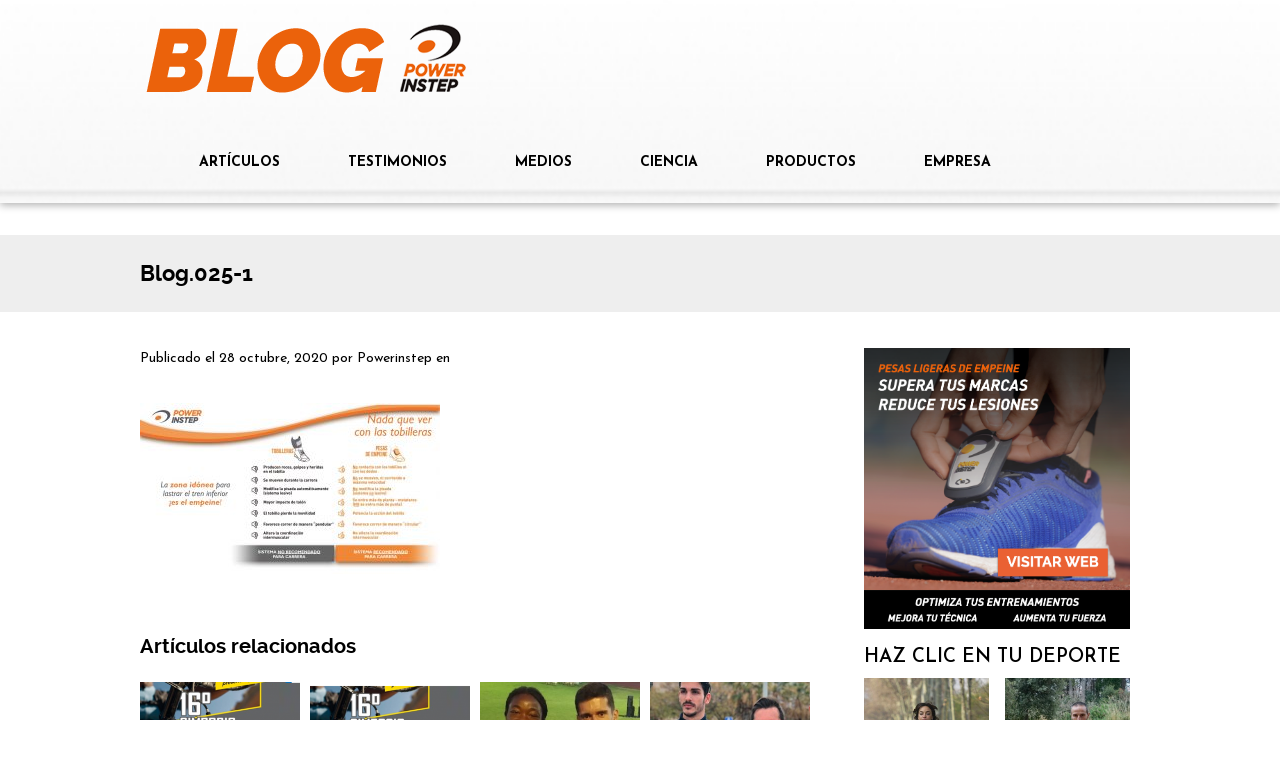

--- FILE ---
content_type: text/html; charset=UTF-8
request_url: https://blog.powerinstep.com/participa-en-el-estudio-cientifico-de-powerinstep-con-runners/blog-025-1/
body_size: 63670
content:
<!doctype html>

<!--[if lt IE 7]><html lang="es" class="no-js lt-ie9 lt-ie8 lt-ie7"><![endif]-->
<!--[if (IE 7)&!(IEMobile)]><html lang="es" class="no-js lt-ie9 lt-ie8"><![endif]-->
<!--[if (IE 8)&!(IEMobile)]><html lang="es" class="no-js lt-ie9"><![endif]-->
<!--[if gt IE 8]><!--> <html lang="es" class="no-js"><!--<![endif]-->

	<head>
		<!-- Global site tag (gtag.js) - Google Analytics -->
		<script async src="https://www.googletagmanager.com/gtag/js?id=UA-56725411-3"></script>
		<script>
		  window.dataLayer = window.dataLayer || [];
		  function gtag(){dataLayer.push(arguments);}
		  gtag('js', new Date());

		  gtag('config', 'UA-56725411-3');
		</script>
		
		<meta charset="utf-8">

				<meta http-equiv="X-UA-Compatible" content="IE=edge">

		<title>Blog.025-1 | Blog Powerinstep</title>

				<meta name="HandheldFriendly" content="True">
		<meta name="MobileOptimized" content="320">
		<meta name="viewport" content="width=device-width, initial-scale=1.0"/>

				<link rel="icon" href="https://blog.powerinstep.com/wp-content/uploads/2019/10/Power-Instep-Blog.001.png">
		
		<link rel="pingback" href="https://blog.powerinstep.com/xmlrpc.php">
		<link rel="stylesheet" href="https://blog.powerinstep.com/wp-content/themes/powerinstep-child/style.css">

						<style type="text/css">
					.heateor_sss_button_instagram span.heateor_sss_svg,a.heateor_sss_instagram span.heateor_sss_svg{background:radial-gradient(circle at 30% 107%,#fdf497 0,#fdf497 5%,#fd5949 45%,#d6249f 60%,#285aeb 90%)}
						div.heateor_sss_horizontal_sharing a.heateor_sss_button_instagram span{background:#ec6133!important;}div.heateor_sss_standard_follow_icons_container a.heateor_sss_button_instagram span{background:#ec6133;}
							div.heateor_sss_horizontal_sharing a.heateor_sss_button_instagram span:hover{background:#000000!important;}div.heateor_sss_standard_follow_icons_container a.heateor_sss_button_instagram span:hover{background:#000000;}
								.heateor_sss_horizontal_sharing .heateor_sss_svg,.heateor_sss_standard_follow_icons_container .heateor_sss_svg{
							background-color: #ec6133!important;
				background: #ec6133!important;
							color: #fff;
						border-width: 0px;
			border-style: solid;
			border-color: transparent;
		}
					.heateor_sss_horizontal_sharing .heateorSssTCBackground{
				color:#666;
			}
					.heateor_sss_horizontal_sharing span.heateor_sss_svg:hover,.heateor_sss_standard_follow_icons_container span.heateor_sss_svg:hover{
							background-color: #000000!important;
				background: #000000!important;
						border-color: transparent;
		}
		.heateor_sss_vertical_sharing span.heateor_sss_svg,.heateor_sss_floating_follow_icons_container span.heateor_sss_svg{
							color: #fff;
						border-width: 0px;
			border-style: solid;
			border-color: transparent;
		}
				.heateor_sss_vertical_sharing .heateorSssTCBackground{
			color:#666;
		}
						.heateor_sss_vertical_sharing span.heateor_sss_svg:hover,.heateor_sss_floating_follow_icons_container span.heateor_sss_svg:hover{
						border-color: transparent;
		}
		@media screen and (max-width:783px) {.heateor_sss_vertical_sharing{display:none!important}}		</style>
		<meta name='robots' content='index, follow, max-image-preview:large, max-snippet:-1, max-video-preview:-1' />

	<!-- This site is optimized with the Yoast SEO plugin v19.11 - https://yoast.com/wordpress/plugins/seo/ -->
	<link rel="canonical" href="https://blog.powerinstep.com/participa-en-el-estudio-cientifico-de-powerinstep-con-runners/blog-025-1/" />
	<meta property="og:locale" content="es_ES" />
	<meta property="og:type" content="article" />
	<meta property="og:title" content="Blog.025-1 | Blog Powerinstep" />
	<meta property="og:url" content="https://blog.powerinstep.com/participa-en-el-estudio-cientifico-de-powerinstep-con-runners/blog-025-1/" />
	<meta property="og:site_name" content="Blog Powerinstep" />
	<meta property="og:image" content="https://blog.powerinstep.com/participa-en-el-estudio-cientifico-de-powerinstep-con-runners/blog-025-1" />
	<meta property="og:image:width" content="1600" />
	<meta property="og:image:height" content="912" />
	<meta property="og:image:type" content="image/jpeg" />
	<script type="application/ld+json" class="yoast-schema-graph">{"@context":"https://schema.org","@graph":[{"@type":"WebPage","@id":"https://blog.powerinstep.com/participa-en-el-estudio-cientifico-de-powerinstep-con-runners/blog-025-1/","url":"https://blog.powerinstep.com/participa-en-el-estudio-cientifico-de-powerinstep-con-runners/blog-025-1/","name":"Blog.025-1 | Blog Powerinstep","isPartOf":{"@id":"https://blog.powerinstep.com/#website"},"primaryImageOfPage":{"@id":"https://blog.powerinstep.com/participa-en-el-estudio-cientifico-de-powerinstep-con-runners/blog-025-1/#primaryimage"},"image":{"@id":"https://blog.powerinstep.com/participa-en-el-estudio-cientifico-de-powerinstep-con-runners/blog-025-1/#primaryimage"},"thumbnailUrl":"https://blog.powerinstep.com/wp-content/uploads/2020/10/Blog.025-1.jpeg","datePublished":"2020-10-28T09:30:49+00:00","dateModified":"2020-10-28T09:30:49+00:00","breadcrumb":{"@id":"https://blog.powerinstep.com/participa-en-el-estudio-cientifico-de-powerinstep-con-runners/blog-025-1/#breadcrumb"},"inLanguage":"es","potentialAction":[{"@type":"ReadAction","target":["https://blog.powerinstep.com/participa-en-el-estudio-cientifico-de-powerinstep-con-runners/blog-025-1/"]}]},{"@type":"ImageObject","inLanguage":"es","@id":"https://blog.powerinstep.com/participa-en-el-estudio-cientifico-de-powerinstep-con-runners/blog-025-1/#primaryimage","url":"https://blog.powerinstep.com/wp-content/uploads/2020/10/Blog.025-1.jpeg","contentUrl":"https://blog.powerinstep.com/wp-content/uploads/2020/10/Blog.025-1.jpeg","width":1600,"height":912},{"@type":"BreadcrumbList","@id":"https://blog.powerinstep.com/participa-en-el-estudio-cientifico-de-powerinstep-con-runners/blog-025-1/#breadcrumb","itemListElement":[{"@type":"ListItem","position":1,"name":"Portada","item":"https://blog.powerinstep.com/"},{"@type":"ListItem","position":2,"name":"Participa en el nuevo estudio científico de Powerinstep con runners","item":"https://blog.powerinstep.com/participa-en-el-estudio-cientifico-de-powerinstep-con-runners/"},{"@type":"ListItem","position":3,"name":"Blog.025-1"}]},{"@type":"WebSite","@id":"https://blog.powerinstep.com/#website","url":"https://blog.powerinstep.com/","name":"Blog Powerinstep","description":"Últimas novedades de Powerinstep","potentialAction":[{"@type":"SearchAction","target":{"@type":"EntryPoint","urlTemplate":"https://blog.powerinstep.com/?s={search_term_string}"},"query-input":"required name=search_term_string"}],"inLanguage":"es"}]}</script>
	<!-- / Yoast SEO plugin. -->


<link rel='dns-prefetch' href='//apps.elfsight.com' />
<link rel='dns-prefetch' href='//www.googletagmanager.com' />
<link rel='dns-prefetch' href='//maxcdn.bootstrapcdn.com' />
<link rel='dns-prefetch' href='//s.w.org' />
<link rel="alternate" type="application/rss+xml" title="Blog Powerinstep &raquo; Feed" href="https://blog.powerinstep.com/feed/" />
<link rel="alternate" type="application/rss+xml" title="Blog Powerinstep &raquo; Feed de los comentarios" href="https://blog.powerinstep.com/comments/feed/" />
<script type="text/javascript">
window._wpemojiSettings = {"baseUrl":"https:\/\/s.w.org\/images\/core\/emoji\/13.1.0\/72x72\/","ext":".png","svgUrl":"https:\/\/s.w.org\/images\/core\/emoji\/13.1.0\/svg\/","svgExt":".svg","source":{"concatemoji":"https:\/\/blog.powerinstep.com\/wp-includes\/js\/wp-emoji-release.min.js"}};
/*! This file is auto-generated */
!function(e,a,t){var n,r,o,i=a.createElement("canvas"),p=i.getContext&&i.getContext("2d");function s(e,t){var a=String.fromCharCode;p.clearRect(0,0,i.width,i.height),p.fillText(a.apply(this,e),0,0);e=i.toDataURL();return p.clearRect(0,0,i.width,i.height),p.fillText(a.apply(this,t),0,0),e===i.toDataURL()}function c(e){var t=a.createElement("script");t.src=e,t.defer=t.type="text/javascript",a.getElementsByTagName("head")[0].appendChild(t)}for(o=Array("flag","emoji"),t.supports={everything:!0,everythingExceptFlag:!0},r=0;r<o.length;r++)t.supports[o[r]]=function(e){if(!p||!p.fillText)return!1;switch(p.textBaseline="top",p.font="600 32px Arial",e){case"flag":return s([127987,65039,8205,9895,65039],[127987,65039,8203,9895,65039])?!1:!s([55356,56826,55356,56819],[55356,56826,8203,55356,56819])&&!s([55356,57332,56128,56423,56128,56418,56128,56421,56128,56430,56128,56423,56128,56447],[55356,57332,8203,56128,56423,8203,56128,56418,8203,56128,56421,8203,56128,56430,8203,56128,56423,8203,56128,56447]);case"emoji":return!s([10084,65039,8205,55357,56613],[10084,65039,8203,55357,56613])}return!1}(o[r]),t.supports.everything=t.supports.everything&&t.supports[o[r]],"flag"!==o[r]&&(t.supports.everythingExceptFlag=t.supports.everythingExceptFlag&&t.supports[o[r]]);t.supports.everythingExceptFlag=t.supports.everythingExceptFlag&&!t.supports.flag,t.DOMReady=!1,t.readyCallback=function(){t.DOMReady=!0},t.supports.everything||(n=function(){t.readyCallback()},a.addEventListener?(a.addEventListener("DOMContentLoaded",n,!1),e.addEventListener("load",n,!1)):(e.attachEvent("onload",n),a.attachEvent("onreadystatechange",function(){"complete"===a.readyState&&t.readyCallback()})),(n=t.source||{}).concatemoji?c(n.concatemoji):n.wpemoji&&n.twemoji&&(c(n.twemoji),c(n.wpemoji)))}(window,document,window._wpemojiSettings);
</script>
<style type="text/css">
img.wp-smiley,
img.emoji {
	display: inline !important;
	border: none !important;
	box-shadow: none !important;
	height: 1em !important;
	width: 1em !important;
	margin: 0 0.07em !important;
	vertical-align: -0.1em !important;
	background: none !important;
	padding: 0 !important;
}
</style>
	<link rel='stylesheet' id='twb-open-sans-css'  href='https://fonts.googleapis.com/css?family=Open+Sans%3A300%2C400%2C500%2C600%2C700%2C800&#038;display=swap' type='text/css' media='all' />
<link rel='stylesheet' id='twbbwg-global-css'  href='https://blog.powerinstep.com/wp-content/plugins/photo-gallery/booster/assets/css/global.css' type='text/css' media='all' />
<link rel='stylesheet' id='wp-block-library-css'  href='https://blog.powerinstep.com/wp-includes/css/dist/block-library/style.min.css' type='text/css' media='all' />
<style id='esf-fb-halfwidth-style-inline-css' type='text/css'>
/*!*************************************************************************************************************************************************************************************************************************************************!*\
  !*** css ./node_modules/css-loader/dist/cjs.js??ruleSet[1].rules[4].use[1]!./node_modules/postcss-loader/dist/cjs.js??ruleSet[1].rules[4].use[2]!./node_modules/sass-loader/dist/cjs.js??ruleSet[1].rules[4].use[3]!./src/halfwidth/style.scss ***!
  \*************************************************************************************************************************************************************************************************************************************************/
/**
 * The following styles get applied both on the front of your site
 * and in the editor.
 *
 * Replace them with your own styles or remove the file completely.
 */
.wp-block-create-block-easy-social-feed-facebook-carousel {
  background-color: #21759b;
  color: #fff;
  padding: 2px;
}

/*# sourceMappingURL=style-index.css.map*/
</style>
<style id='esf-fb-fullwidth-style-inline-css' type='text/css'>
/*!*************************************************************************************************************************************************************************************************************************************************!*\
  !*** css ./node_modules/css-loader/dist/cjs.js??ruleSet[1].rules[4].use[1]!./node_modules/postcss-loader/dist/cjs.js??ruleSet[1].rules[4].use[2]!./node_modules/sass-loader/dist/cjs.js??ruleSet[1].rules[4].use[3]!./src/fullwidth/style.scss ***!
  \*************************************************************************************************************************************************************************************************************************************************/
/**
 * The following styles get applied both on the front of your site
 * and in the editor.
 *
 * Replace them with your own styles or remove the file completely.
 */
.wp-block-create-block-easy-social-feed-facebook-carousel {
  background-color: #21759b;
  color: #fff;
  padding: 2px;
}

/*# sourceMappingURL=style-index.css.map*/
</style>
<style id='esf-fb-thumbnail-style-inline-css' type='text/css'>
/*!*************************************************************************************************************************************************************************************************************************************************!*\
  !*** css ./node_modules/css-loader/dist/cjs.js??ruleSet[1].rules[4].use[1]!./node_modules/postcss-loader/dist/cjs.js??ruleSet[1].rules[4].use[2]!./node_modules/sass-loader/dist/cjs.js??ruleSet[1].rules[4].use[3]!./src/thumbnail/style.scss ***!
  \*************************************************************************************************************************************************************************************************************************************************/
/**
 * The following styles get applied both on the front of your site
 * and in the editor.
 *
 * Replace them with your own styles or remove the file completely.
 */
.wp-block-create-block-easy-social-feed-facebook-carousel {
  background-color: #21759b;
  color: #fff;
  padding: 2px;
}

/*# sourceMappingURL=style-index.css.map*/
</style>
<link rel='stylesheet' id='qligg-swiper-css'  href='https://blog.powerinstep.com/wp-content/plugins/insta-gallery/assets/frontend/swiper/swiper.min.css' type='text/css' media='all' />
<link rel='stylesheet' id='qligg-frontend-css'  href='https://blog.powerinstep.com/wp-content/plugins/insta-gallery/build/frontend/css/style.css' type='text/css' media='all' />
<link rel='stylesheet' id='buttons-css'  href='https://blog.powerinstep.com/wp-includes/css/buttons.min.css' type='text/css' media='all' />
<link rel='stylesheet' id='dashicons-css'  href='https://blog.powerinstep.com/wp-includes/css/dashicons.min.css' type='text/css' media='all' />
<link rel='stylesheet' id='mediaelement-css'  href='https://blog.powerinstep.com/wp-includes/js/mediaelement/mediaelementplayer-legacy.min.css' type='text/css' media='all' />
<link rel='stylesheet' id='wp-mediaelement-css'  href='https://blog.powerinstep.com/wp-includes/js/mediaelement/wp-mediaelement.min.css' type='text/css' media='all' />
<link rel='stylesheet' id='media-views-css'  href='https://blog.powerinstep.com/wp-includes/css/media-views.min.css' type='text/css' media='all' />
<link rel='stylesheet' id='wp-components-css'  href='https://blog.powerinstep.com/wp-includes/css/dist/components/style.min.css' type='text/css' media='all' />
<link rel='stylesheet' id='wp-block-editor-css'  href='https://blog.powerinstep.com/wp-includes/css/dist/block-editor/style.min.css' type='text/css' media='all' />
<link rel='stylesheet' id='wp-nux-css'  href='https://blog.powerinstep.com/wp-includes/css/dist/nux/style.min.css' type='text/css' media='all' />
<link rel='stylesheet' id='wp-reusable-blocks-css'  href='https://blog.powerinstep.com/wp-includes/css/dist/reusable-blocks/style.min.css' type='text/css' media='all' />
<link rel='stylesheet' id='wp-editor-css'  href='https://blog.powerinstep.com/wp-includes/css/dist/editor/style.min.css' type='text/css' media='all' />
<link rel='stylesheet' id='qligg-backend-css'  href='https://blog.powerinstep.com/wp-content/plugins/insta-gallery/build/backend/css/style.css' type='text/css' media='all' />
<style id='global-styles-inline-css' type='text/css'>
body{--wp--preset--color--black: #000000;--wp--preset--color--cyan-bluish-gray: #abb8c3;--wp--preset--color--white: #ffffff;--wp--preset--color--pale-pink: #f78da7;--wp--preset--color--vivid-red: #cf2e2e;--wp--preset--color--luminous-vivid-orange: #ff6900;--wp--preset--color--luminous-vivid-amber: #fcb900;--wp--preset--color--light-green-cyan: #7bdcb5;--wp--preset--color--vivid-green-cyan: #00d084;--wp--preset--color--pale-cyan-blue: #8ed1fc;--wp--preset--color--vivid-cyan-blue: #0693e3;--wp--preset--color--vivid-purple: #9b51e0;--wp--preset--gradient--vivid-cyan-blue-to-vivid-purple: linear-gradient(135deg,rgba(6,147,227,1) 0%,rgb(155,81,224) 100%);--wp--preset--gradient--light-green-cyan-to-vivid-green-cyan: linear-gradient(135deg,rgb(122,220,180) 0%,rgb(0,208,130) 100%);--wp--preset--gradient--luminous-vivid-amber-to-luminous-vivid-orange: linear-gradient(135deg,rgba(252,185,0,1) 0%,rgba(255,105,0,1) 100%);--wp--preset--gradient--luminous-vivid-orange-to-vivid-red: linear-gradient(135deg,rgba(255,105,0,1) 0%,rgb(207,46,46) 100%);--wp--preset--gradient--very-light-gray-to-cyan-bluish-gray: linear-gradient(135deg,rgb(238,238,238) 0%,rgb(169,184,195) 100%);--wp--preset--gradient--cool-to-warm-spectrum: linear-gradient(135deg,rgb(74,234,220) 0%,rgb(151,120,209) 20%,rgb(207,42,186) 40%,rgb(238,44,130) 60%,rgb(251,105,98) 80%,rgb(254,248,76) 100%);--wp--preset--gradient--blush-light-purple: linear-gradient(135deg,rgb(255,206,236) 0%,rgb(152,150,240) 100%);--wp--preset--gradient--blush-bordeaux: linear-gradient(135deg,rgb(254,205,165) 0%,rgb(254,45,45) 50%,rgb(107,0,62) 100%);--wp--preset--gradient--luminous-dusk: linear-gradient(135deg,rgb(255,203,112) 0%,rgb(199,81,192) 50%,rgb(65,88,208) 100%);--wp--preset--gradient--pale-ocean: linear-gradient(135deg,rgb(255,245,203) 0%,rgb(182,227,212) 50%,rgb(51,167,181) 100%);--wp--preset--gradient--electric-grass: linear-gradient(135deg,rgb(202,248,128) 0%,rgb(113,206,126) 100%);--wp--preset--gradient--midnight: linear-gradient(135deg,rgb(2,3,129) 0%,rgb(40,116,252) 100%);--wp--preset--duotone--dark-grayscale: url('#wp-duotone-dark-grayscale');--wp--preset--duotone--grayscale: url('#wp-duotone-grayscale');--wp--preset--duotone--purple-yellow: url('#wp-duotone-purple-yellow');--wp--preset--duotone--blue-red: url('#wp-duotone-blue-red');--wp--preset--duotone--midnight: url('#wp-duotone-midnight');--wp--preset--duotone--magenta-yellow: url('#wp-duotone-magenta-yellow');--wp--preset--duotone--purple-green: url('#wp-duotone-purple-green');--wp--preset--duotone--blue-orange: url('#wp-duotone-blue-orange');--wp--preset--font-size--small: 13px;--wp--preset--font-size--medium: 20px;--wp--preset--font-size--large: 36px;--wp--preset--font-size--x-large: 42px;}.has-black-color{color: var(--wp--preset--color--black) !important;}.has-cyan-bluish-gray-color{color: var(--wp--preset--color--cyan-bluish-gray) !important;}.has-white-color{color: var(--wp--preset--color--white) !important;}.has-pale-pink-color{color: var(--wp--preset--color--pale-pink) !important;}.has-vivid-red-color{color: var(--wp--preset--color--vivid-red) !important;}.has-luminous-vivid-orange-color{color: var(--wp--preset--color--luminous-vivid-orange) !important;}.has-luminous-vivid-amber-color{color: var(--wp--preset--color--luminous-vivid-amber) !important;}.has-light-green-cyan-color{color: var(--wp--preset--color--light-green-cyan) !important;}.has-vivid-green-cyan-color{color: var(--wp--preset--color--vivid-green-cyan) !important;}.has-pale-cyan-blue-color{color: var(--wp--preset--color--pale-cyan-blue) !important;}.has-vivid-cyan-blue-color{color: var(--wp--preset--color--vivid-cyan-blue) !important;}.has-vivid-purple-color{color: var(--wp--preset--color--vivid-purple) !important;}.has-black-background-color{background-color: var(--wp--preset--color--black) !important;}.has-cyan-bluish-gray-background-color{background-color: var(--wp--preset--color--cyan-bluish-gray) !important;}.has-white-background-color{background-color: var(--wp--preset--color--white) !important;}.has-pale-pink-background-color{background-color: var(--wp--preset--color--pale-pink) !important;}.has-vivid-red-background-color{background-color: var(--wp--preset--color--vivid-red) !important;}.has-luminous-vivid-orange-background-color{background-color: var(--wp--preset--color--luminous-vivid-orange) !important;}.has-luminous-vivid-amber-background-color{background-color: var(--wp--preset--color--luminous-vivid-amber) !important;}.has-light-green-cyan-background-color{background-color: var(--wp--preset--color--light-green-cyan) !important;}.has-vivid-green-cyan-background-color{background-color: var(--wp--preset--color--vivid-green-cyan) !important;}.has-pale-cyan-blue-background-color{background-color: var(--wp--preset--color--pale-cyan-blue) !important;}.has-vivid-cyan-blue-background-color{background-color: var(--wp--preset--color--vivid-cyan-blue) !important;}.has-vivid-purple-background-color{background-color: var(--wp--preset--color--vivid-purple) !important;}.has-black-border-color{border-color: var(--wp--preset--color--black) !important;}.has-cyan-bluish-gray-border-color{border-color: var(--wp--preset--color--cyan-bluish-gray) !important;}.has-white-border-color{border-color: var(--wp--preset--color--white) !important;}.has-pale-pink-border-color{border-color: var(--wp--preset--color--pale-pink) !important;}.has-vivid-red-border-color{border-color: var(--wp--preset--color--vivid-red) !important;}.has-luminous-vivid-orange-border-color{border-color: var(--wp--preset--color--luminous-vivid-orange) !important;}.has-luminous-vivid-amber-border-color{border-color: var(--wp--preset--color--luminous-vivid-amber) !important;}.has-light-green-cyan-border-color{border-color: var(--wp--preset--color--light-green-cyan) !important;}.has-vivid-green-cyan-border-color{border-color: var(--wp--preset--color--vivid-green-cyan) !important;}.has-pale-cyan-blue-border-color{border-color: var(--wp--preset--color--pale-cyan-blue) !important;}.has-vivid-cyan-blue-border-color{border-color: var(--wp--preset--color--vivid-cyan-blue) !important;}.has-vivid-purple-border-color{border-color: var(--wp--preset--color--vivid-purple) !important;}.has-vivid-cyan-blue-to-vivid-purple-gradient-background{background: var(--wp--preset--gradient--vivid-cyan-blue-to-vivid-purple) !important;}.has-light-green-cyan-to-vivid-green-cyan-gradient-background{background: var(--wp--preset--gradient--light-green-cyan-to-vivid-green-cyan) !important;}.has-luminous-vivid-amber-to-luminous-vivid-orange-gradient-background{background: var(--wp--preset--gradient--luminous-vivid-amber-to-luminous-vivid-orange) !important;}.has-luminous-vivid-orange-to-vivid-red-gradient-background{background: var(--wp--preset--gradient--luminous-vivid-orange-to-vivid-red) !important;}.has-very-light-gray-to-cyan-bluish-gray-gradient-background{background: var(--wp--preset--gradient--very-light-gray-to-cyan-bluish-gray) !important;}.has-cool-to-warm-spectrum-gradient-background{background: var(--wp--preset--gradient--cool-to-warm-spectrum) !important;}.has-blush-light-purple-gradient-background{background: var(--wp--preset--gradient--blush-light-purple) !important;}.has-blush-bordeaux-gradient-background{background: var(--wp--preset--gradient--blush-bordeaux) !important;}.has-luminous-dusk-gradient-background{background: var(--wp--preset--gradient--luminous-dusk) !important;}.has-pale-ocean-gradient-background{background: var(--wp--preset--gradient--pale-ocean) !important;}.has-electric-grass-gradient-background{background: var(--wp--preset--gradient--electric-grass) !important;}.has-midnight-gradient-background{background: var(--wp--preset--gradient--midnight) !important;}.has-small-font-size{font-size: var(--wp--preset--font-size--small) !important;}.has-medium-font-size{font-size: var(--wp--preset--font-size--medium) !important;}.has-large-font-size{font-size: var(--wp--preset--font-size--large) !important;}.has-x-large-font-size{font-size: var(--wp--preset--font-size--x-large) !important;}
</style>
<link rel='stylesheet' id='cptch_stylesheet-css'  href='https://blog.powerinstep.com/wp-content/plugins/captcha/css/front_end_style.css' type='text/css' media='all' />
<link rel='stylesheet' id='cptch_desktop_style-css'  href='https://blog.powerinstep.com/wp-content/plugins/captcha/css/desktop_style.css' type='text/css' media='all' />
<link rel='stylesheet' id='easy-facebook-likebox-custom-fonts-css'  href='https://blog.powerinstep.com/wp-content/plugins/easy-facebook-likebox/frontend/assets/css/esf-custom-fonts.css' type='text/css' media='all' />
<link rel='stylesheet' id='easy-facebook-likebox-popup-styles-css'  href='https://blog.powerinstep.com/wp-content/plugins/easy-facebook-likebox/facebook/frontend/assets/css/esf-free-popup.css' type='text/css' media='all' />
<link rel='stylesheet' id='easy-facebook-likebox-frontend-css'  href='https://blog.powerinstep.com/wp-content/plugins/easy-facebook-likebox/facebook/frontend/assets/css/easy-facebook-likebox-frontend.css' type='text/css' media='all' />
<link rel='stylesheet' id='easy-facebook-likebox-customizer-style-css'  href='https://blog.powerinstep.com/wp-admin/admin-ajax.php?action=easy-facebook-likebox-customizer-style' type='text/css' media='all' />
<link rel='stylesheet' id='bwg_fonts-css'  href='https://blog.powerinstep.com/wp-content/plugins/photo-gallery/css/bwg-fonts/fonts.css' type='text/css' media='all' />
<link rel='stylesheet' id='sumoselect-css'  href='https://blog.powerinstep.com/wp-content/plugins/photo-gallery/css/sumoselect.min.css' type='text/css' media='all' />
<link rel='stylesheet' id='mCustomScrollbar-css'  href='https://blog.powerinstep.com/wp-content/plugins/photo-gallery/css/jquery.mCustomScrollbar.min.css' type='text/css' media='all' />
<link rel='stylesheet' id='bwg_frontend-css'  href='https://blog.powerinstep.com/wp-content/plugins/photo-gallery/css/styles.min.css' type='text/css' media='all' />
<link rel='stylesheet' id='mc4wp-form-basic-css'  href='https://blog.powerinstep.com/wp-content/plugins/mailchimp-for-wp/assets/css/form-basic.css' type='text/css' media='all' />
<link rel='stylesheet' id='cff-css'  href='https://blog.powerinstep.com/wp-content/plugins/custom-facebook-feed/assets/css/cff-style.min.css' type='text/css' media='all' />
<link rel='stylesheet' id='sb-font-awesome-css'  href='https://maxcdn.bootstrapcdn.com/font-awesome/4.7.0/css/font-awesome.min.css' type='text/css' media='all' />
<link rel='stylesheet' id='esf-custom-fonts-css'  href='https://blog.powerinstep.com/wp-content/plugins/easy-facebook-likebox/frontend/assets/css/esf-custom-fonts.css' type='text/css' media='all' />
<link rel='stylesheet' id='esf-insta-frontend-css'  href='https://blog.powerinstep.com/wp-content/plugins/easy-facebook-likebox//instagram/frontend/assets/css/esf-insta-frontend.css' type='text/css' media='all' />
<link rel='stylesheet' id='esf-insta-customizer-style-css'  href='https://blog.powerinstep.com/wp-admin/admin-ajax.php?action=esf-insta-customizer-style' type='text/css' media='all' />
<link rel='stylesheet' id='heateor_sss_frontend_css-css'  href='https://blog.powerinstep.com/wp-content/plugins/sassy-social-share/public/css/sassy-social-share-public.css' type='text/css' media='all' />
<link rel='stylesheet' id='simplyread-font-css'  href='https://blog.powerinstep.com/wp-content/themes/simply-read/css/font-awesome.css' type='text/css' media='all' />
<link rel='stylesheet' id='simplyread-stylesheet-css'  href='https://blog.powerinstep.com/wp-content/themes/simply-read/library/css/style.css' type='text/css' media='all' />
<!--[if lt IE 9]>
<link rel='stylesheet' id='simplyread-ie-only-css'  href='https://blog.powerinstep.com/wp-content/themes/simply-read/library/css/ie.css' type='text/css' media='all' />
<![endif]-->
<link rel='stylesheet' id='parent-style-css'  href='https://blog.powerinstep.com/wp-content/themes/simply-read/style.css' type='text/css' media='all' />
<link rel='stylesheet' id='powerinstep-style-css'  href='https://blog.powerinstep.com/wp-content/themes/powerinstep-child/style.css' type='text/css' media='all' />
<link rel='stylesheet' id='simplyreadFonts-css'  href='https://blog.powerinstep.com/wp-content/themes/simply-read/fonts/raleway-font.css' type='text/css' media='all' />
<script type='text/javascript' src='https://blog.powerinstep.com/wp-includes/js/jquery/jquery.min.js' id='jquery-core-js'></script>
<script type='text/javascript' src='https://blog.powerinstep.com/wp-includes/js/jquery/jquery-migrate.min.js' id='jquery-migrate-js'></script>
<script type='text/javascript' src='https://blog.powerinstep.com/wp-content/plugins/photo-gallery/booster/assets/js/circle-progress.js' id='twbbwg-circle-js'></script>
<script type='text/javascript' id='twbbwg-global-js-extra'>
/* <![CDATA[ */
var twb = {"nonce":"9fba2a40f4","ajax_url":"https:\/\/blog.powerinstep.com\/wp-admin\/admin-ajax.php","plugin_url":"https:\/\/blog.powerinstep.com\/wp-content\/plugins\/photo-gallery\/booster","href":"https:\/\/blog.powerinstep.com\/wp-admin\/admin.php?page=twbbwg_photo-gallery"};
var twb = {"nonce":"9fba2a40f4","ajax_url":"https:\/\/blog.powerinstep.com\/wp-admin\/admin-ajax.php","plugin_url":"https:\/\/blog.powerinstep.com\/wp-content\/plugins\/photo-gallery\/booster","href":"https:\/\/blog.powerinstep.com\/wp-admin\/admin.php?page=twbbwg_photo-gallery"};
/* ]]> */
</script>
<script type='text/javascript' src='https://blog.powerinstep.com/wp-content/plugins/photo-gallery/booster/assets/js/global.js' id='twbbwg-global-js'></script>
<script type='text/javascript' src='https://apps.elfsight.com/p/platform.js' id='elfsight-platform-js'></script>
<script type='text/javascript' src='https://blog.powerinstep.com/wp-content/plugins/easy-facebook-likebox/facebook/frontend/assets/js/esf-free-popup.min.js' id='easy-facebook-likebox-popup-script-js'></script>
<script type='text/javascript' id='easy-facebook-likebox-public-script-js-extra'>
/* <![CDATA[ */
var public_ajax = {"ajax_url":"https:\/\/blog.powerinstep.com\/wp-admin\/admin-ajax.php","efbl_is_fb_pro":""};
/* ]]> */
</script>
<script type='text/javascript' src='https://blog.powerinstep.com/wp-content/plugins/easy-facebook-likebox/facebook/frontend/assets/js/public.js' id='easy-facebook-likebox-public-script-js'></script>
<script type='text/javascript' src='https://blog.powerinstep.com/wp-content/plugins/photo-gallery/js/jquery.sumoselect.min.js' id='sumoselect-js'></script>
<script type='text/javascript' src='https://blog.powerinstep.com/wp-content/plugins/photo-gallery/js/tocca.min.js' id='bwg_mobile-js'></script>
<script type='text/javascript' src='https://blog.powerinstep.com/wp-content/plugins/photo-gallery/js/jquery.mCustomScrollbar.concat.min.js' id='mCustomScrollbar-js'></script>
<script type='text/javascript' src='https://blog.powerinstep.com/wp-content/plugins/photo-gallery/js/jquery.fullscreen.min.js' id='jquery-fullscreen-js'></script>
<script type='text/javascript' id='bwg_frontend-js-extra'>
/* <![CDATA[ */
var bwg_objectsL10n = {"bwg_field_required":"este campo es obligatorio.","bwg_mail_validation":"Esta no es una direcci\u00f3n de correo electr\u00f3nico v\u00e1lida.","bwg_search_result":"No hay im\u00e1genes que coincidan con tu b\u00fasqueda.","bwg_select_tag":"Seleccionar la etiqueta","bwg_order_by":"Ordenar por","bwg_search":"Buscar","bwg_show_ecommerce":"Mostrar el comercio electr\u00f3nico","bwg_hide_ecommerce":"Ocultar el comercio electr\u00f3nico","bwg_show_comments":"Restaurar","bwg_hide_comments":"Ocultar comentarios","bwg_restore":"Restaurar","bwg_maximize":"Maximizar","bwg_fullscreen":"Pantalla completa","bwg_exit_fullscreen":"Salir de pantalla completa","bwg_search_tag":"BUSCAR...","bwg_tag_no_match":"No se han encontrado etiquetas","bwg_all_tags_selected":"Todas las etiquetas seleccionadas","bwg_tags_selected":"etiqueta seleccionada","play":"Reproducir","pause":"Pausa","is_pro":"","bwg_play":"Reproducir","bwg_pause":"Pausa","bwg_hide_info":"Anterior informaci\u00f3n","bwg_show_info":"Mostrar info","bwg_hide_rating":"Ocultar las valoraciones","bwg_show_rating":"Mostrar la valoraci\u00f3n","ok":"Aceptar","cancel":"Cancelar","select_all":"Seleccionar todo","lazy_load":"0","lazy_loader":"https:\/\/blog.powerinstep.com\/wp-content\/plugins\/photo-gallery\/images\/ajax_loader.png","front_ajax":"0","bwg_tag_see_all":"Ver todas las etiquetas","bwg_tag_see_less":"Ver menos etiquetas"};
/* ]]> */
</script>
<script type='text/javascript' src='https://blog.powerinstep.com/wp-content/plugins/photo-gallery/js/scripts.min.js' id='bwg_frontend-js'></script>
<script type='text/javascript' src='https://blog.powerinstep.com/wp-content/plugins/easy-facebook-likebox/frontend/assets/js/imagesloaded.pkgd.min.js' id='imagesloaded.pkgd.min-js'></script>
<script type='text/javascript' id='esf-insta-public-js-extra'>
/* <![CDATA[ */
var esf_insta = {"ajax_url":"https:\/\/blog.powerinstep.com\/wp-admin\/admin-ajax.php","version":"free","nonce":"77ca8bbf91"};
/* ]]> */
</script>
<script type='text/javascript' src='https://blog.powerinstep.com/wp-content/plugins/easy-facebook-likebox//instagram/frontend/assets/js/esf-insta-public.js' id='esf-insta-public-js'></script>

<!-- Fragmento de código de Google Analytics añadido por Site Kit -->
<script type='text/javascript' src='https://www.googletagmanager.com/gtag/js?id=UA-56725411-3' id='google_gtagjs-js' async></script>
<script type='text/javascript' id='google_gtagjs-js-after'>
window.dataLayer = window.dataLayer || [];function gtag(){dataLayer.push(arguments);}
gtag('set', 'linker', {"domains":["blog.powerinstep.com"]} );
gtag("js", new Date());
gtag("set", "developer_id.dZTNiMT", true);
gtag("config", "UA-56725411-3", {"anonymize_ip":true});
</script>

<!-- Final del fragmento de código de Google Analytics añadido por Site Kit -->
<script type='text/javascript' src='https://blog.powerinstep.com/wp-content/themes/simply-read/library/js/libs/modernizr.custom.min.js' id='simplyread-modernizr-js'></script>
<link rel="https://api.w.org/" href="https://blog.powerinstep.com/wp-json/" /><link rel="alternate" type="application/json" href="https://blog.powerinstep.com/wp-json/wp/v2/media/3230" /><link rel='shortlink' href='https://blog.powerinstep.com/?p=3230' />
<link rel="alternate" type="application/json+oembed" href="https://blog.powerinstep.com/wp-json/oembed/1.0/embed?url=https%3A%2F%2Fblog.powerinstep.com%2Fparticipa-en-el-estudio-cientifico-de-powerinstep-con-runners%2Fblog-025-1%2F" />
<link rel="alternate" type="text/xml+oembed" href="https://blog.powerinstep.com/wp-json/oembed/1.0/embed?url=https%3A%2F%2Fblog.powerinstep.com%2Fparticipa-en-el-estudio-cientifico-de-powerinstep-con-runners%2Fblog-025-1%2F&#038;format=xml" />
	<link rel="preconnect" href="https://fonts.googleapis.com">
	<link rel="preconnect" href="https://fonts.gstatic.com">
	<link href='https://fonts.googleapis.com/css2?display=swap&family=Josefin+Sans:wght@100;300;400;600;700' rel='stylesheet'><meta name="generator" content="Site Kit by Google 1.109.0" /><script type="text/javascript">
(function(url){
	if(/(?:Chrome\/26\.0\.1410\.63 Safari\/537\.31|WordfenceTestMonBot)/.test(navigator.userAgent)){ return; }
	var addEvent = function(evt, handler) {
		if (window.addEventListener) {
			document.addEventListener(evt, handler, false);
		} else if (window.attachEvent) {
			document.attachEvent('on' + evt, handler);
		}
	};
	var removeEvent = function(evt, handler) {
		if (window.removeEventListener) {
			document.removeEventListener(evt, handler, false);
		} else if (window.detachEvent) {
			document.detachEvent('on' + evt, handler);
		}
	};
	var evts = 'contextmenu dblclick drag dragend dragenter dragleave dragover dragstart drop keydown keypress keyup mousedown mousemove mouseout mouseover mouseup mousewheel scroll'.split(' ');
	var logHuman = function() {
		if (window.wfLogHumanRan) { return; }
		window.wfLogHumanRan = true;
		var wfscr = document.createElement('script');
		wfscr.type = 'text/javascript';
		wfscr.async = true;
		wfscr.src = url + '&r=' + Math.random();
		(document.getElementsByTagName('head')[0]||document.getElementsByTagName('body')[0]).appendChild(wfscr);
		for (var i = 0; i < evts.length; i++) {
			removeEvent(evts[i], logHuman);
		}
	};
	for (var i = 0; i < evts.length; i++) {
		addEvent(evts[i], logHuman);
	}
})('//blog.powerinstep.com/?wordfence_lh=1&hid=549E9758F18D3B1CA72F79508734A68A');
</script>		<style type="text/css" id="wp-custom-css">
			nav[role="navigation"] > .nav > li:first-child {
	padding-left: 34px;
}

.copyright {
	display: none;
}

.top-area {
	display: none;
}

article.archive .entry-content {
	width: 100%;
}

article.archive .entry-content p {
		text-align: justify;
}

nav[role="navigation"] .nav li {
	padding: 6px 34px;
}

@media only screen and (min-width: 640px) {
	article.archive .entry-content {
		width: 69%;
	}
}


@media only screen and (min-width: 768px) {
	article.archive .entry-content {
		width: 100%;
	}
}

@media only screen and (min-width: 1040px) {
	article.archive .entry-content {
		width: 75%;
	}
}

h1 {
	font-size: 16px;
}

h4 {
	font-weight: 700 !important;
}

li {
	font-family: 'Josefin Sans';
	font-size: 14px;
}

h2 {	
	font-size: 14px;
	font-weight: bolder
}

h3 {	
	font-size: 16px;
}

@media only screen and (min-width: 1040px) {
	.slides .slide-thumb img {
	width: 0px;
    min-width: 88%;
	}

	#sliderprev {
		left: 50px;
	}

	#slidernext {
		right: 50px;
	}
}

@media only screen and (max-width: 1039px) {
	.slides .slide-thumb img {
		min-height: auto;
	}
}
		</style>
			<style id="egf-frontend-styles" type="text/css">
		h1 {font-family: 'Josefin Sans', sans-serif;font-style: normal;font-weight: 700;text-decoration: none;} h2 {font-family: 'Josefin Sans', sans-serif;font-size: 19px;font-style: normal;font-weight: 600;text-decoration: none;} h3 {font-family: 'Josefin Sans', sans-serif;font-style: normal;font-weight: 300;text-decoration: none;} h4 {font-family: 'Josefin Sans', sans-serif;font-size: 16px;font-style: normal;font-weight: 100;text-decoration: none;} h5 {font-family: 'Josefin Sans', sans-serif;font-style: normal;font-weight: 100;text-decoration: none;} h6 {font-family: 'Josefin Sans', sans-serif;font-style: normal;font-weight: 100;text-decoration: none;} p {font-family: 'Josefin Sans', sans-serif;font-size: 14px;font-style: normal;font-weight: 400;} 	</style>
			
	</head>

	<body data-rsssl=1 class="attachment attachment-template-default single single-attachment postid-3230 attachmentid-3230 attachment-jpeg">

		<div id="container">

			<header class="header" role="banner" style="background:url(https://blog.powerinstep.com/wp-content/uploads/2015/01/cabecera_noticias.png)no-repeat;background-size:cover;">
				<div class="top-area">
					<div id="inner-header" class="wrap cf">
				<div class="social-icons">
									</div> <!-- social-icons-->
				<div class="search-bar">
					<form role="search" method="get" class="search-form" action="https://blog.powerinstep.com/">
						<label>
							<input type="search" class="search-field" placeholder="Search" value="" name="s" title="Search for:" />
						</label>
						<input type="submit" class="search-submit" value="Search" />
					</form>
				</div> <!--search -->
				<div class="clear"></div>
			</div> <!-- inner-header -->
			</div> <!-- top-area -->
				<div id="inner-header" class="wrap cf">

										<p id="logo" class="h1"><a href="https://blog.powerinstep.com" rel="nofollow", target="blank"><img src="https://blog.powerinstep.com/wp-content/uploads/2024/03/unnamed.png" alt="Blog Powerinstep" /></a></p>
					 					<div id="responsive-nav">
							<img src="https://blog.powerinstep.com/wp-content/themes/simply-read/images/nav.png" alt="Nav">
							</div>
							<div class="clear no-display"></div>
							<nav role="navigation" id="main-navigation">
															<ul id="menu-menu-1" class="nav top-nav cf"><li id="menu-item-11665" class="menu-item menu-item-type-custom menu-item-object-custom menu-item-has-children menu-item-11665"><a href="#">ARTÍCULOS</a>
<ul class="sub-menu">
	<li id="menu-item-10827" class="menu-item menu-item-type-taxonomy menu-item-object-category menu-item-10827"><a href="https://blog.powerinstep.com/category/articulos/articulos-didacticos/">DIVULGACIÓN</a></li>
	<li id="menu-item-10826" class="menu-item menu-item-type-taxonomy menu-item-object-category menu-item-10826"><a href="https://blog.powerinstep.com/category/articulos/articulos-practicos/">CONSEJOS</a></li>
</ul>
</li>
<li id="menu-item-11483" class="menu-item menu-item-type-custom menu-item-object-custom menu-item-has-children menu-item-11483"><a href="#">TESTIMONIOS</a>
<ul class="sub-menu">
	<li id="menu-item-11472" class="menu-item menu-item-type-taxonomy menu-item-object-category menu-item-11472"><a href="https://blog.powerinstep.com/category/profesionales/running/">RUNNING</a></li>
	<li id="menu-item-11488" class="menu-item menu-item-type-taxonomy menu-item-object-category menu-item-11488"><a href="https://blog.powerinstep.com/category/profesionales/triatlon/">TRIATLÓN</a></li>
	<li id="menu-item-11473" class="menu-item menu-item-type-taxonomy menu-item-object-category menu-item-11473"><a href="https://blog.powerinstep.com/category/profesionales/marcha/">MARCHA</a></li>
	<li id="menu-item-11474" class="menu-item menu-item-type-taxonomy menu-item-object-category menu-item-11474"><a href="https://blog.powerinstep.com/category/profesionales/velocidad/">VELOCIDAD</a></li>
	<li id="menu-item-11475" class="menu-item menu-item-type-taxonomy menu-item-object-category menu-item-11475"><a href="https://blog.powerinstep.com/category/profesionales/saltos/">SALTOS</a></li>
	<li id="menu-item-11476" class="menu-item menu-item-type-taxonomy menu-item-object-category menu-item-11476"><a href="https://blog.powerinstep.com/category/profesionales/lanzamientos/">LANZAMIENTOS</a></li>
	<li id="menu-item-11477" class="menu-item menu-item-type-taxonomy menu-item-object-category menu-item-11477"><a href="https://blog.powerinstep.com/category/profesionales/tenis/">TENIS</a></li>
	<li id="menu-item-11478" class="menu-item menu-item-type-taxonomy menu-item-object-category menu-item-11478"><a href="https://blog.powerinstep.com/category/profesionales/futbol/">FÚTBOL</a></li>
</ul>
</li>
<li id="menu-item-9833" class="menu-item menu-item-type-taxonomy menu-item-object-category menu-item-9833"><a href="https://blog.powerinstep.com/category/reviews/">MEDIOS</a></li>
<li id="menu-item-9825" class="menu-item menu-item-type-taxonomy menu-item-object-category menu-item-9825"><a href="https://blog.powerinstep.com/category/ciencia/">CIENCIA</a></li>
<li id="menu-item-11492" class="menu-item menu-item-type-custom menu-item-object-custom menu-item-has-children menu-item-11492"><a href="#">PRODUCTOS</a>
<ul class="sub-menu">
	<li id="menu-item-11495" class="menu-item menu-item-type-taxonomy menu-item-object-category menu-item-11495"><a href="https://blog.powerinstep.com/category/productos/packs-para-corredores/">PACKS PARA CORREDORES</a></li>
	<li id="menu-item-11494" class="menu-item menu-item-type-taxonomy menu-item-object-category menu-item-11494"><a href="https://blog.powerinstep.com/category/productos/packs-para-atletas/">PACKS PARA ATLETAS</a></li>
	<li id="menu-item-11498" class="menu-item menu-item-type-taxonomy menu-item-object-category menu-item-11498"><a href="https://blog.powerinstep.com/category/productos/sistema-clip/">SISTEMA CLIP</a></li>
	<li id="menu-item-11497" class="menu-item menu-item-type-taxonomy menu-item-object-category menu-item-11497"><a href="https://blog.powerinstep.com/category/productos/sistema-velcro/">SISTEMA VELCRO</a></li>
</ul>
</li>
<li id="menu-item-1531" class="menu-item menu-item-type-taxonomy menu-item-object-category menu-item-1531"><a href="https://blog.powerinstep.com/category/empresa/">EMPRESA</a></li>
</ul>													</nav>

				</div>

			</header>

			<div id="content">
				<header class="article-header">
					<div id="inner-content" class="wrap cf">
						<h1 class="entry-title single-title" itemprop="headline">Blog.025-1</h1>
					</div>
				</header> 
				<div id="inner-content" class="wrap cf">
					
					<div id="main" class="m-all t-2of3 d-5of7 cf" role="main">

													<article id="post-3230" class="cf post-3230 attachment type-attachment status-inherit hentry" role="article" itemscope itemtype="http://schema.org/BlogPosting">
							<p class="byline vcard">
								Publicado el <time class="updated" datetime="2020-10-28" pubdate>28 octubre, 2020</time> por <span class="author">Powerinstep</span>								en 							</p>

								<section class="entry-content cf" itemprop="articleBody">
  
  <p class="attachment"><a href='https://blog.powerinstep.com/wp-content/uploads/2020/10/Blog.025-1.jpeg'><img width="300" height="171" src="https://blog.powerinstep.com/wp-content/uploads/2020/10/Blog.025-1-300x171.jpeg" class="attachment-medium size-medium" alt="" loading="lazy" srcset="https://blog.powerinstep.com/wp-content/uploads/2020/10/Blog.025-1-300x171.jpeg 300w, https://blog.powerinstep.com/wp-content/uploads/2020/10/Blog.025-1-1024x584.jpeg 1024w, https://blog.powerinstep.com/wp-content/uploads/2020/10/Blog.025-1-768x438.jpeg 768w, https://blog.powerinstep.com/wp-content/uploads/2020/10/Blog.025-1-1536x876.jpeg 1536w, https://blog.powerinstep.com/wp-content/uploads/2020/10/Blog.025-1.jpeg 1600w" sizes="(max-width: 300px) 100vw, 300px" /></a></p>
  </section> 
							<footer class="article-footer author-hide">
								<div class="avatar">
									<img alt='' src='https://secure.gravatar.com/avatar/343c7849cc4285b9cafaf5eb2ed06c1c?s=150&#038;d=mm&#038;r=g' srcset='https://secure.gravatar.com/avatar/343c7849cc4285b9cafaf5eb2ed06c1c?s=300&#038;d=mm&#038;r=g 2x' class='avatar avatar-150 photo' height='150' width='150' loading='lazy'/>								</div>
								<div class="info">
									<p class="author"><span>Written by</span> Powerinstep</p>
									<p class="author-desc"> 
																		 </p>
								</div>
								<div class="clear"></div>
							</footer> 
								

								
								<div class="related posts">
								
									<h3>Artículos relacionados</h3>
									<ul> 
																																		
											<li>
												<a href="https://blog.powerinstep.com/empleo-de-las-pesas-de-empeine-en-corredores/" rel="bookmark" title="Empleo de las pesas de empeine en corredores (Conferencia de Joan Rius)">
																		<img src="https://blog.powerinstep.com/wp-content/uploads/2025/04/FOTO-0-HOME-BLOG-Joan-PPT-1-300x300.png" class="attachment-simplyread-thumb-image-300by300 size-simplyread-thumb-image-300by300 wp-post-image" alt="" loading="lazy" srcset="https://blog.powerinstep.com/wp-content/uploads/2025/04/FOTO-0-HOME-BLOG-Joan-PPT-1-300x300.png 300w, https://blog.powerinstep.com/wp-content/uploads/2025/04/FOTO-0-HOME-BLOG-Joan-PPT-1-150x150.png 150w, https://blog.powerinstep.com/wp-content/uploads/2025/04/FOTO-0-HOME-BLOG-Joan-PPT-1-125x125.png 125w" sizes="(max-width: 300px) 100vw, 300px" />																																<br>
																														Empleo de las pesas de empeine en corredores (Conferencia de Joan Rius)												</a>

											</li>

																																													
											<li>
												<a href="https://blog.powerinstep.com/evidencias-cientificas-sobre-powerinstep/" rel="bookmark" title="Evidencias científicas sobre Powerinstep  (Conferencia de J.M. Padullés)">
																		<img src="https://blog.powerinstep.com/wp-content/uploads/2025/04/FOTO-0-HOME-BLOG-Padulles-PNG-300x300.png" class="attachment-simplyread-thumb-image-300by300 size-simplyread-thumb-image-300by300 wp-post-image" alt="" loading="lazy" srcset="https://blog.powerinstep.com/wp-content/uploads/2025/04/FOTO-0-HOME-BLOG-Padulles-PNG-300x300.png 300w, https://blog.powerinstep.com/wp-content/uploads/2025/04/FOTO-0-HOME-BLOG-Padulles-PNG-150x150.png 150w, https://blog.powerinstep.com/wp-content/uploads/2025/04/FOTO-0-HOME-BLOG-Padulles-PNG-125x125.png 125w" sizes="(max-width: 300px) 100vw, 300px" />																																<br>
																														Evidencias científicas sobre Powerinstep  (Conferencia de J.M. Padullés)												</a>

											</li>

																																													
											<li>
												<a href="https://blog.powerinstep.com/pau-maseras-powerinstep-mejora-mucho-la-propiocepcion-del-atleta/" rel="bookmark" title="Pau Maseras: «Powerinstep mejora mucho la propiocepción del atleta»">
																		<img src="https://blog.powerinstep.com/wp-content/uploads/2024/12/foto-portada-articulos-blog-300x300.jpg" class="attachment-simplyread-thumb-image-300by300 size-simplyread-thumb-image-300by300 wp-post-image" alt="" loading="lazy" srcset="https://blog.powerinstep.com/wp-content/uploads/2024/12/foto-portada-articulos-blog-300x300.jpg 300w, https://blog.powerinstep.com/wp-content/uploads/2024/12/foto-portada-articulos-blog-150x150.jpg 150w, https://blog.powerinstep.com/wp-content/uploads/2024/12/foto-portada-articulos-blog-125x125.jpg 125w" sizes="(max-width: 300px) 100vw, 300px" />																																<br>
																														Pau Maseras: «Powerinstep mejora mucho la propiocepción del atleta»												</a>

											</li>

																																													
											<li>
												<a href="https://blog.powerinstep.com/jacinto-garzon-con-powerinstep-se-mejora-la-reactividad-de-los-pies-de-los-marchadores/" rel="bookmark" title="Los marchadores mejoran la reactividad con Powerinstep">
																		<img src="https://blog.powerinstep.com/wp-content/uploads/2024/10/grupo-jacinto-tamano-ok-300x300.png" class="attachment-simplyread-thumb-image-300by300 size-simplyread-thumb-image-300by300 wp-post-image" alt="" loading="lazy" srcset="https://blog.powerinstep.com/wp-content/uploads/2024/10/grupo-jacinto-tamano-ok-300x300.png 300w, https://blog.powerinstep.com/wp-content/uploads/2024/10/grupo-jacinto-tamano-ok-150x150.png 150w, https://blog.powerinstep.com/wp-content/uploads/2024/10/grupo-jacinto-tamano-ok-125x125.png 125w" sizes="(max-width: 300px) 100vw, 300px" />																																<br>
																														Los marchadores mejoran la reactividad con Powerinstep												</a>

											</li>

																																					<div class="clear"></div>
									</ul>

								</div>
							
															

  
  
							</article> 
													
						
					</div>

					<div id="sidebar1" class="sidebar m-all t-1of3 d-2of7 last-col cf" role="complementary">

	
		<div id="block-43" class="widget widget_block widget_media_image">
<figure class="wp-block-image size-full"><a href="https://www.powerinstep.com/es/home?utm_source=blog&amp;utm_medium=widget-lateral"><img loading="lazy" width="765" height="809" src="https://blog.powerinstep.com/wp-content/uploads/2024/05/‎Portada-móvil.‎001-1.png" alt="" class="wp-image-11892" srcset="https://blog.powerinstep.com/wp-content/uploads/2024/05/‎Portada-móvil.‎001-1.png 765w, https://blog.powerinstep.com/wp-content/uploads/2024/05/‎Portada-móvil.‎001-1-284x300.png 284w" sizes="(max-width: 765px) 100vw, 765px" /></a></figure>
</div><div id="block-44" class="widget widget_block">
<h2>HAZ CLIC EN TU DEPORTE</h2>
</div><div id="block-22" class="widget widget_block widget_media_gallery">
<figure class="wp-block-gallery has-nested-images columns-default is-cropped">
<figure class="wp-block-image size-large"><a href="https://www.powerinstep.com/es/running?utm_source=blog&amp;utm_medium=widget-lateral"><img loading="lazy" width="457" height="736" data-id="11821"  src="https://blog.powerinstep.com/wp-content/uploads/2024/05/normal_Cuatro_fotos.001.jpeg" alt="" class="wp-image-11821" srcset="https://blog.powerinstep.com/wp-content/uploads/2024/05/normal_Cuatro_fotos.001.jpeg 457w, https://blog.powerinstep.com/wp-content/uploads/2024/05/normal_Cuatro_fotos.001-186x300.jpeg 186w" sizes="(max-width: 457px) 100vw, 457px" /></a><figcaption><strong>RUNNING</strong></figcaption></figure>



<figure class="wp-block-image size-large"><a href="https://www.powerinstep.com/es/trail-running?utm_source=blog&amp;utm_medium=widget-lateral"><img loading="lazy" width="457" height="736" data-id="11822"  src="https://blog.powerinstep.com/wp-content/uploads/2024/05/normal_Cuatro_fotos.002.jpeg" alt="" class="wp-image-11822" srcset="https://blog.powerinstep.com/wp-content/uploads/2024/05/normal_Cuatro_fotos.002.jpeg 457w, https://blog.powerinstep.com/wp-content/uploads/2024/05/normal_Cuatro_fotos.002-186x300.jpeg 186w" sizes="(max-width: 457px) 100vw, 457px" /></a><figcaption><strong>TRAIL</strong></figcaption></figure>
</figure>
</div><div id="block-23" class="widget widget_block widget_media_gallery">
<figure class="wp-block-gallery has-nested-images columns-default is-cropped">
<figure class="wp-block-image size-large"><a href="https://www.powerinstep.com/es/triatlon?utm_source=blog&amp;utm_medium=widget-lateral"><img loading="lazy" width="457" height="736" data-id="11824"  src="https://blog.powerinstep.com/wp-content/uploads/2024/05/normal_Cuatro_fotos.003-1.jpeg" alt="" class="wp-image-11824" srcset="https://blog.powerinstep.com/wp-content/uploads/2024/05/normal_Cuatro_fotos.003-1.jpeg 457w, https://blog.powerinstep.com/wp-content/uploads/2024/05/normal_Cuatro_fotos.003-1-186x300.jpeg 186w" sizes="(max-width: 457px) 100vw, 457px" /></a><figcaption><strong>TRIATLÓN</strong></figcaption></figure>



<figure class="wp-block-image size-large"><a href="https://www.powerinstep.com/es/atletismo?utm_source=blog&amp;utm_medium=widget-lateral"><img loading="lazy" width="457" height="736" data-id="11823"  src="https://blog.powerinstep.com/wp-content/uploads/2024/05/normal_ATLETISMO-1.jpeg" alt="" class="wp-image-11823" srcset="https://blog.powerinstep.com/wp-content/uploads/2024/05/normal_ATLETISMO-1.jpeg 457w, https://blog.powerinstep.com/wp-content/uploads/2024/05/normal_ATLETISMO-1-186x300.jpeg 186w" sizes="(max-width: 457px) 100vw, 457px" /></a><figcaption><strong>ATLETISMO</strong></figcaption></figure>
</figure>
</div><div id="block-27" class="widget widget_block">
<h2>CONTACTA</h2>
</div><div id="block-45" class="widget widget_block widget_media_image">
<figure class="wp-block-image size-full"><a href="https://wa.me/34696193542?text="><img loading="lazy" width="900" height="150" src="https://blog.powerinstep.com/wp-content/uploads/2024/05/1-3.png" alt="" class="wp-image-11885" srcset="https://blog.powerinstep.com/wp-content/uploads/2024/05/1-3.png 900w, https://blog.powerinstep.com/wp-content/uploads/2024/05/1-3-300x50.png 300w, https://blog.powerinstep.com/wp-content/uploads/2024/05/1-3-768x128.png 768w" sizes="(max-width: 900px) 100vw, 900px" /></a></figure>
</div><div id="block-46" class="widget widget_block widget_media_image">
<figure class="wp-block-image size-full"><a href="mailto:powerinstep@powerinstep.com?Subject="><img loading="lazy" width="900" height="150" src="https://blog.powerinstep.com/wp-content/uploads/2024/05/2-3.png" alt="" class="wp-image-11886" srcset="https://blog.powerinstep.com/wp-content/uploads/2024/05/2-3.png 900w, https://blog.powerinstep.com/wp-content/uploads/2024/05/2-3-300x50.png 300w, https://blog.powerinstep.com/wp-content/uploads/2024/05/2-3-768x128.png 768w" sizes="(max-width: 900px) 100vw, 900px" /></a></figure>
</div><div id="block-47" class="widget widget_block widget_media_image">
<figure class="wp-block-image size-full"><a href="tel:+34696193542"><img loading="lazy" width="900" height="150" src="https://blog.powerinstep.com/wp-content/uploads/2024/05/3-2.png" alt="" class="wp-image-11887" srcset="https://blog.powerinstep.com/wp-content/uploads/2024/05/3-2.png 900w, https://blog.powerinstep.com/wp-content/uploads/2024/05/3-2-300x50.png 300w, https://blog.powerinstep.com/wp-content/uploads/2024/05/3-2-768x128.png 768w" sizes="(max-width: 900px) 100vw, 900px" /></a></figure>
</div><div id="mc4wp_form_widget-2" class="widget widget_mc4wp_form_widget"><h4 class="widgettitle">SUSCRÍBETE A LA NEWSLETTER</h4><script>(function() {
	window.mc4wp = window.mc4wp || {
		listeners: [],
		forms: {
			on: function(evt, cb) {
				window.mc4wp.listeners.push(
					{
						event   : evt,
						callback: cb
					}
				);
			}
		}
	}
})();
</script><!-- Mailchimp for WordPress v4.9.7 - https://wordpress.org/plugins/mailchimp-for-wp/ --><form id="mc4wp-form-1" class="mc4wp-form mc4wp-form-1737 mc4wp-form-basic" method="post" data-id="1737" data-name="¡Suscríbete a nuestra newsletter!" ><div class="mc4wp-form-fields"><p>
	<label>Dirección de correo electrónico: 
		<input type="email" name="EMAIL" placeholder="Tu dirección de correo electrónico" required />
</label>
</p>
<p>
    <input type="submit" value="Suscribirse">
</p>
<p>
    <label>
        <input name="AGREE_TO_TERMS" type="checkbox" value="1" required=""> <a href="https://www.powerinstep.com/es/informacion-legal#politica-de-privacidad"
        target="_blank">He leído y acepto los términos y condiciones</a>
    </label>
</p></div><label style="display: none !important;">Deja vacío este campo si eres humano: <input type="text" name="_mc4wp_honeypot" value="" tabindex="-1" autocomplete="off" /></label><input type="hidden" name="_mc4wp_timestamp" value="1768906920" /><input type="hidden" name="_mc4wp_form_id" value="1737" /><input type="hidden" name="_mc4wp_form_element_id" value="mc4wp-form-1" /><div class="mc4wp-response"></div></form><!-- / Mailchimp for WordPress Plugin --></div><div id="block-28" class="widget widget_block">
<h2>SÍGUENOS</h2>
</div><div id="block-39" class="widget widget_block widget_media_image">
<figure class="wp-block-image size-full"><a href="https://facebook.com/powerinstep"><img loading="lazy" width="900" height="150" src="https://blog.powerinstep.com/wp-content/uploads/2024/05/4-2.png" alt="" class="wp-image-11888" srcset="https://blog.powerinstep.com/wp-content/uploads/2024/05/4-2.png 900w, https://blog.powerinstep.com/wp-content/uploads/2024/05/4-2-300x50.png 300w, https://blog.powerinstep.com/wp-content/uploads/2024/05/4-2-768x128.png 768w" sizes="(max-width: 900px) 100vw, 900px" /></a></figure>
</div><div id="block-40" class="widget widget_block widget_media_image">
<figure class="wp-block-image size-full"><a href="https://instagram.com/powerinstep"><img loading="lazy" width="900" height="150" src="https://blog.powerinstep.com/wp-content/uploads/2024/05/5-2.png" alt="" class="wp-image-11889" srcset="https://blog.powerinstep.com/wp-content/uploads/2024/05/5-2.png 900w, https://blog.powerinstep.com/wp-content/uploads/2024/05/5-2-300x50.png 300w, https://blog.powerinstep.com/wp-content/uploads/2024/05/5-2-768x128.png 768w" sizes="(max-width: 900px) 100vw, 900px" /></a></figure>
</div><div id="block-41" class="widget widget_block widget_media_image">
<figure class="wp-block-image size-full"><a href="https://linkedin.com/company/powerinstep"><img loading="lazy" width="900" height="150" src="https://blog.powerinstep.com/wp-content/uploads/2024/05/6-2.png" alt="" class="wp-image-11890" srcset="https://blog.powerinstep.com/wp-content/uploads/2024/05/6-2.png 900w, https://blog.powerinstep.com/wp-content/uploads/2024/05/6-2-300x50.png 300w, https://blog.powerinstep.com/wp-content/uploads/2024/05/6-2-768x128.png 768w" sizes="(max-width: 900px) 100vw, 900px" /></a></figure>
</div><div id="block-42" class="widget widget_block widget_media_image">
<figure class="wp-block-image size-full"><a href="https://youtube.com/user/powerinstep"><img loading="lazy" width="900" height="150" src="https://blog.powerinstep.com/wp-content/uploads/2024/05/7-1.png" alt="" class="wp-image-11891" srcset="https://blog.powerinstep.com/wp-content/uploads/2024/05/7-1.png 900w, https://blog.powerinstep.com/wp-content/uploads/2024/05/7-1-300x50.png 300w, https://blog.powerinstep.com/wp-content/uploads/2024/05/7-1-768x128.png 768w" sizes="(max-width: 900px) 100vw, 900px" /></a></figure>
</div>
	
</div>
				</div>

			</div>

			<footer class="footer" role="contentinfo">

				<div id="inner-footer" class="wrap cf">

					<div class="social-icons footer-social">
											</div> <!-- social-icons-->

					<p class="source-org copyright">
						 &#169; 2026 Blog Powerinstep 
						<span>						</span>
					</p>

				</div>

			</footer>

		</div>

		<!-- Custom Facebook Feed JS -->
<script type="text/javascript">var cffajaxurl = "https://blog.powerinstep.com/wp-admin/admin-ajax.php";
var cfflinkhashtags = "true";
</script>
<script>(function() {function maybePrefixUrlField () {
  const value = this.value.trim()
  if (value !== '' && value.indexOf('http') !== 0) {
    this.value = 'http://' + value
  }
}

const urlFields = document.querySelectorAll('.mc4wp-form input[type="url"]')
for (let j = 0; j < urlFields.length; j++) {
  urlFields[j].addEventListener('blur', maybePrefixUrlField)
}
})();</script><!-- YouTube Feed JS -->
<script type="text/javascript">

</script>
<script type='text/javascript' src='https://blog.powerinstep.com/wp-content/plugins/insta-gallery/assets/frontend/swiper/swiper.min.js' id='qligg-swiper-js'></script>
<script type='text/javascript' src='https://blog.powerinstep.com/wp-includes/js/imagesloaded.min.js' id='imagesloaded-js'></script>
<script type='text/javascript' src='https://blog.powerinstep.com/wp-includes/js/masonry.min.js' id='masonry-js'></script>
<script type='text/javascript' src='https://blog.powerinstep.com/wp-content/plugins/custom-facebook-feed/assets/js/cff-scripts.min.js' id='cffscripts-js'></script>
<script type='text/javascript' id='heateor_sss_sharing_js-js-before'>
function heateorSssLoadEvent(e) {var t=window.onload;if (typeof window.onload!="function") {window.onload=e}else{window.onload=function() {t();e()}}};	var heateorSssSharingAjaxUrl = 'https://blog.powerinstep.com/wp-admin/admin-ajax.php', heateorSssCloseIconPath = 'https://blog.powerinstep.com/wp-content/plugins/sassy-social-share/public/../images/close.png', heateorSssPluginIconPath = 'https://blog.powerinstep.com/wp-content/plugins/sassy-social-share/public/../images/logo.png', heateorSssHorizontalSharingCountEnable = 0, heateorSssVerticalSharingCountEnable = 0, heateorSssSharingOffset = -10; var heateorSssMobileStickySharingEnabled = 0;var heateorSssCopyLinkMessage = "Enlace copiado.";var heateorSssUrlCountFetched = [], heateorSssSharesText = 'Compartidos', heateorSssShareText = 'Compartir';function heateorSssPopup(e) {window.open(e,"popUpWindow","height=400,width=600,left=400,top=100,resizable,scrollbars,toolbar=0,personalbar=0,menubar=no,location=no,directories=no,status")}
</script>
<script type='text/javascript' src='https://blog.powerinstep.com/wp-content/plugins/sassy-social-share/public/js/sassy-social-share-public.js' id='heateor_sss_sharing_js-js'></script>
<script type='text/javascript' src='https://blog.powerinstep.com/wp-includes/js/jquery/ui/effect.min.js' id='jquery-effects-core-js'></script>
<script type='text/javascript' src='https://blog.powerinstep.com/wp-includes/js/jquery/ui/effect-slide.min.js' id='jquery-effects-slide-js'></script>
<script type='text/javascript' src='https://blog.powerinstep.com/wp-content/themes/simply-read/library/js/scripts.js' id='simplyread-js-js'></script>
<script type='text/javascript' src='https://blog.powerinstep.com/wp-content/themes/powerinstep-child/assets/js/customs.js' id='customs-js'></script>
<script type='text/javascript' defer src='https://blog.powerinstep.com/wp-content/plugins/mailchimp-for-wp/assets/js/forms.js' id='mc4wp-forms-api-js'></script>
	</body>

</html> <!-- end of site. what a ride! -->


--- FILE ---
content_type: text/css
request_url: https://blog.powerinstep.com/wp-content/themes/powerinstep-child/style.css
body_size: 4461
content:
/*
Theme Name: Powerinstep Child
Theme URI: http://wpsimplyread.com/about
Author: DarioBF
Author URI: https://www.dariobf.com
Text Domain: simplyread
Domain Path: /library/translation
Description: Child theme for Simply Read
Version: 1.0.1
License: GNU General Public License v2.0
License URI: http://www.gnu.org/licenses/gpl-2.0.html
Tags: custom-menu, sticky-post, microformats, translation-ready, full-width-template, post-formats
Template: simply-read
*/

/* @font-face { */
/*     font-family: 'DIN Pro'; */
/*     src: url('assets/fonts/DINPro.eot'); */
/*     src: local('DIN Pro'), local('assets/fonts/DINPro'), */
/*         url('assets/fonts/DINPro.eot?#iefix') format('embedded-opentype'), */
/*         url('assets/fonts/DINPro.woff2') format('woff2'), */
/*         url('assets/fonts/DINPro.woff') format('woff'), */
/*         url('assets/fonts/DINPro.ttf') format('truetype'); */
/*     font-weight: normal; */
/*     font-style: normal; */
/* } */

/* @font-face { */
/*     font-family: 'DIN Pro'; */
/*     src: url('assets/fonts/DINPro-Italic.eot'); */
/*     src: local('DIN Pro Italic'), local('assets/fonts/DINPro-Italic'), */
/*         url('assets/fonts/DINPro-Italic.eot?#iefix') format('embedded-opentype'), */
/*         url('assets/fonts/DINPro-Italic.woff2') format('woff2'), */
/*         url('assets/fonts/DINPro-Italic.woff') format('woff'), */
/*         url('assets/fonts/DINPro-Italic.ttf') format('truetype'); */
/*     font-weight: normal; */
/*     font-style: italic; */
/* } */

/* @font-face { */
/*     font-family: 'DIN Pro'; */
/*     src: url('assets/fonts/DINPro-Bold.eot'); */
/*     src: local('DIN Pro Bold'), local('assets/fonts/DINPro-Bold'), */
/*         url('assets/fonts/DINPro-Bold.eot?#iefix') format('embedded-opentype'), */
/*         url('assets/fonts/DINPro-Bold.woff2') format('woff2'), */
/*         url('assets/fonts/DINPro-Bold.woff') format('woff'), */
/*         url('assets/fonts/DINPro-Bold.ttf') format('truetype'); */
/*     font-weight: bold; */
/*     font-style: normal; */
/* } */

/* @font-face { */
/*     font-family: 'DIN Pro'; */
/*     src: url('assets/fonts/DINPro-BoldItalic.eot'); */
/*     src: local('DIN Pro Bold Italic'), local('assets/fonts/DINPro-BoldItalic'), */
/*         url('assets/fonts/DINPro-BoldItalic.eot?#iefix') format('embedded-opentype'), */
/*         url('assets/fonts/DINPro-BoldItalic.woff2') format('woff2'), */
/*         url('assets/fonts/DINPro-BoldItalic.woff') format('woff'), */
/*         url('assets/fonts/DINPro-BoldItalic.ttf') format('truetype'); */
/*     font-weight: bold; */
/*     font-style: italic; */
/* } */

:root {
	--main-color: #ff6600;
	--dark-color: #000;
}

/* body, h1, h2, h3, h4, h5, h6, p, strong, a, li { */
/* 	font-family: 'DIN Pro' !important; */
/* } */

body #logo {
	margin: 0;
  display: block;
  width: 100%;
}

nav[role="navigation"] {
	margin-top: 0;	
}

nav[role="navigation"] .nav li {
	float: left;
}

nav[role="navigation"] .nav li > a:hover {
	color: var(--main-color);	
}

nav[role="navigation"] .nav li ul {
	padding: 1rem 0;
	background: var(--dark-color);
}

nav[role="navigation"] .nav li ul li a {
	background: transparent;
	border: none;
	color: #fff;
}

nav[role="navigation"] .nav li ul li a:hover {
	background: none;
	color: var(--main-color);
}

#main-navigation ul li ul.sub-menu {
	display: none;
}
#main-navigation ul li.active ul.sub-menu {
  display: block;
}

#responsive-nav img {
	margin: 0;
}

.blog-list {
	margin-top: 2rem;
  display: grid;
  grid-template-columns: 1fr;
  grid-auto-rows: 550px;
  gap: 20px;
}

.blog-list {
	grid-template-columns: 1fr;
}

.blog-list .item {
	width: 100% !important;
  padding: 0px;
  border: none;
  overflow: hidden;
}

.blog-list .item .excerpt {
  overflow: hidden;
  text-overflow: ellipsis;
}

.article-header {
	margin: 2rem 0 1rem 0;
}

.entry-content blockquote {
	border-left: 3px solid var(--main-color);
}

.comment_content ol > li::before, .entry-content ol > li::before {
	font-family: 'DIN Pro';
	font-size: 14px;
	font-weight: normal;
}

@media (min-width: 1030px) {
  #main-navigation ul li ul.sub-menu {
	  display: block;
  }
  .single #main{
	  float: left;
    padding-right: 30px;
    width: 71.4285715%;
  }
	.archive .d-5of7 {
		width: 100%;
	}
	article.archive .entry-content {
		width: calc(100% - 166px) !important;
	}
	.blog-list {
	  grid-template-columns: repeat(3, 1fr); /* Crea tres columnas de igual ancho */
	}
}

